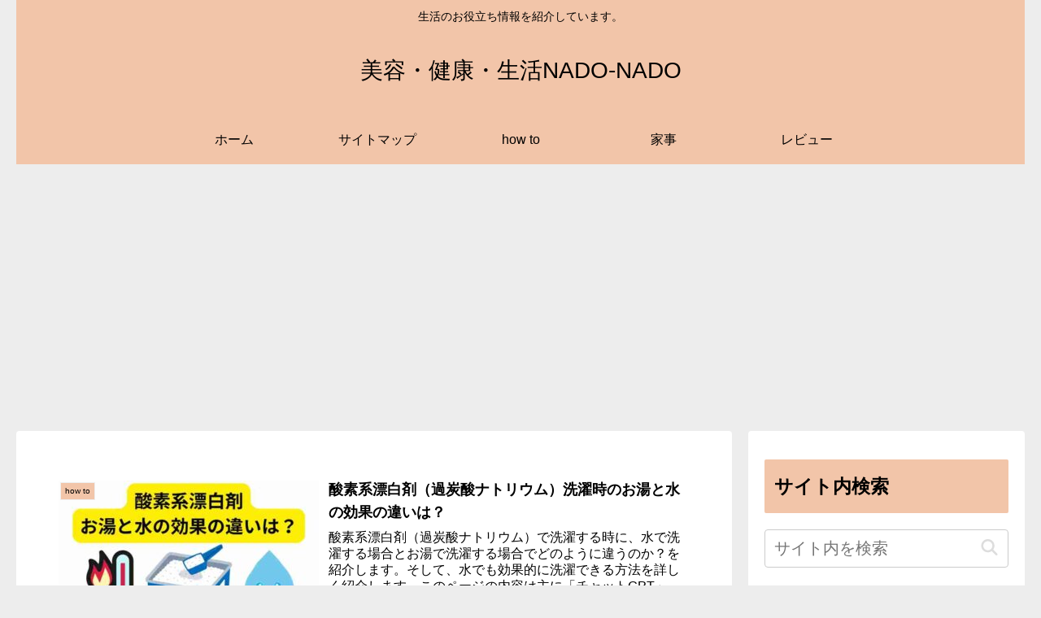

--- FILE ---
content_type: text/html; charset=utf-8
request_url: https://www.google.com/recaptcha/api2/aframe
body_size: 265
content:
<!DOCTYPE HTML><html><head><meta http-equiv="content-type" content="text/html; charset=UTF-8"></head><body><script nonce="wG9jutIRqtnlm45HfpchMg">/** Anti-fraud and anti-abuse applications only. See google.com/recaptcha */ try{var clients={'sodar':'https://pagead2.googlesyndication.com/pagead/sodar?'};window.addEventListener("message",function(a){try{if(a.source===window.parent){var b=JSON.parse(a.data);var c=clients[b['id']];if(c){var d=document.createElement('img');d.src=c+b['params']+'&rc='+(localStorage.getItem("rc::a")?sessionStorage.getItem("rc::b"):"");window.document.body.appendChild(d);sessionStorage.setItem("rc::e",parseInt(sessionStorage.getItem("rc::e")||0)+1);localStorage.setItem("rc::h",'1768409499765');}}}catch(b){}});window.parent.postMessage("_grecaptcha_ready", "*");}catch(b){}</script></body></html>

--- FILE ---
content_type: text/css
request_url: https://elizabethmphotog.com/wp-content/cache/autoptimize/css/autoptimize_single_544b21421147dd1dc16ac72d125abb82.css?ver=6.8.3&fver=20250928092231
body_size: 626
content:
@charset "UTF-8";
/*!
Theme Name: Cocoon Child
Template:   cocoon-master
Version:    0.0.5
*/
.table-company{max-width:800px}.table-company th{width:30%}@media screen and (max-width:768px){.appeal .appeal-in{min-height:400px}.appeal div.appeal-in{min-height:400px}}{ }.btn{display:inline-block;padding:12px 30px;border-radius:50px;font-size:1.2rem;color:#fff;background:orange;box-shadow:2px 2px 5px rgba(0,0,0,.2);border:none;text-shadow:1px 1px 2px rgba(0,0,0,.2);outline:none;cursor:pointer}.btn:hover{transform:translateY(-2px);box-shadow:3px 3px 5px rgba(0,0,0,.3)}a,button{border:none;outline:none;text-decoration:none}figure.wp-block-image.size-full.is-resized{display:block;margin:auto}img.wp-image-2233{display:block;margin:auto}

--- FILE ---
content_type: text/javascript; charset=utf-8
request_url: https://accaii.com/elizabethmphotog/script?ck1=0&xno=2d311697dd9dbbd9&tz=0&scr=1280.720.24&inw=1280&dpr=1&ori=0&tch=0&geo=1&nav=Mozilla%2F5.0%20(Macintosh%3B%20Intel%20Mac%20OS%20X%2010_15_7)%20AppleWebKit%2F537.36%20(KHTML%2C%20like%20Gecko)%20Chrome%2F131.0.0.0%20Safari%2F537.36%3B%20ClaudeBot%2F1.0%3B%20%2Bclaudebot%40anthropic.com)&url=https%3A%2F%2Felizabethmphotog.com%2F&ttl=&if=0&ct=0&wd=0&mile=&ref=&now=1768409497656
body_size: 196
content:
window.accaii.save('fd969664ac47464e.6967c998.6967c998.0.1.1.0','elizabethmphotog.com');
window.accaii.ready(true);

--- FILE ---
content_type: application/javascript; charset=utf-8;
request_url: https://dalc.valuecommerce.com/app3?p=888195153&_s=https%3A%2F%2Felizabethmphotog.com%2F&vf=iVBORw0KGgoAAAANSUhEUgAAAAMAAAADCAYAAABWKLW%2FAAAAMElEQVQYV2NkFGP4nxF4ksFgpgsD47%2FrzP8neQkzVGW%2BZmDM5er6P%2FPcAobFGtcYAA%2F5DuUtIk8fAAAAAElFTkSuQmCC
body_size: 6752
content:
vc_linkswitch_callback({"t":"6967c99a","r":"aWfJmgALp2kDkCEWCooD7AqKCJT-rg","ub":"aWfJmQAN%2FtcDkCEWCooBbQqKBtgqqQ%3D%3D","vcid":"-4HCMOWNnnidKCX34YMitC5Q6na_oSP60B-5hYH0l-w","vcpub":"0.763753","www.jtb.co.jp/kaigai":{"a":"2915989","m":"2214108","g":"ffb087748c"},"biz.travel.yahoo.co.jp":{"a":"2761515","m":"2244419","g":"3b4a90258c"},"jal.co.jp/tour":{"a":"2425691","m":"2404028","g":"fe49532f8c"},"www.bk1.jp":{"a":"2684806","m":"2340879","g":"255922bca2","sp":"partnerid%3D02vc01"},"www.jtb.co.jp":{"a":"2549714","m":"2161637","g":"1b3b1c2dbb","sp":"utm_source%3Dvcdom%26utm_medium%3Daffiliate"},"jalan.net/dp":{"a":"2656064","m":"3119242","g":"a53cc188ab","sp":"vos%3Dafjadpvczzzzx00000001"},"sp.jal.co.jp/intltour":{"a":"2910359","m":"2403993","g":"aa64c91c8c"},"meito.knt.co.jp":{"a":"2918660","m":"2017725","g":"acb3caa38c"},"travel.yahoo.co.jp":{"a":"2761515","m":"2244419","g":"3b4a90258c"},"global-root-g2.chain-demos.digicert.com":{"a":"2918660","m":"2017725","g":"acb3caa38c"},"paypaystep.yahoo.co.jp":{"a":"2821580","m":"2201292","g":"3a0d1f5a8c"},"service.expedia.co.jp":{"a":"2438503","m":"2382533","g":"8746eb70d0","sp":"eapid%3D0-28%26affcid%3Djp.network.valuecommerce.general_mylink."},"st-www.rurubu.travel":{"a":"2550407","m":"2366735","g":"111a1610c3","sp":"utm_source%3Dvaluecommerce%26utm_medium%3Daffiliate"},"sp.jal.co.jp/domtour":{"a":"2425691","m":"2404028","g":"fe49532f8c"},"www.jalan.net/activity":{"a":"2720182","m":"3222781","g":"d42ee0948c"},"r.advg.jp":{"a":"2550407","m":"2366735","g":"111a1610c3","sp":"utm_source%3Dvaluecommerce%26utm_medium%3Daffiliate"},"www.ozmall.co.jp":{"a":"2686083","m":"2209755","g":"54c733588c"},"jal.co.jp/intltour":{"a":"2910359","m":"2403993","g":"aa64c91c8c"},"mini-shopping.yahoo.co.jp":{"a":"2821580","m":"2201292","g":"3a0d1f5a8c"},"nihonyouth-travel.co.jp":{"a":"2912068","m":"3019844","g":"6f864be48c"},"bookwalker.jp":{"a":"2881505","m":"3024140","g":"7dea6e298c"},"jal.co.jp/jp/ja/domtour":{"a":"2425691","m":"2404028","g":"fe49532f8c"},"hotels.com":{"a":"2518280","m":"2506163","g":"adb3404eb5","sp":"rffrid%3Daff.hcom.JP.014.000.VCSphone"},"www.asoview.com":{"a":"2698489","m":"3147096","g":"b2c85d388c"},"shopping.yahoo.co.jp":{"a":"2821580","m":"2201292","g":"3a0d1f5a8c"},"brand.asoview.com":{"a":"2698489","m":"3147096","g":"b2c85d388c"},"www.amazon.co.jp":{"a":"2614000","m":"2366370","g":"ed9c5919ac","sp":"tag%3Dvc-22%26linkCode%3Dure"},"video.unext.jp":{"a":"2797180","m":"3305594","g":"717c5fc6cb","sp":"cid%3DD33139%26adid%3DVC1%26alp%3D1%26alpad%3D1%26alpge%3D1"},"rurubu.travel":{"a":"2550407","m":"2366735","g":"111a1610c3","sp":"utm_source%3Dvaluecommerce%26utm_medium%3Daffiliate"},"www.jtb.co.jp/kokunai_htl":{"a":"2549714","m":"2161637","g":"1b3b1c2dbb","sp":"utm_source%3Dvcdom%26utm_medium%3Daffiliate"},"approach.yahoo.co.jp":{"a":"2821580","m":"2201292","g":"3a0d1f5a8c"},"global-root-g3.chain-demos.digicert.com":{"a":"2918660","m":"2017725","g":"acb3caa38c"},"tabelog.com":{"a":"2797472","m":"3366797","g":"59160a458c"},"domtoursearch.jal.co.jp":{"a":"2425691","m":"2404028","g":"fe49532f8c"},"golf-jalan.net":{"a":"2624385","m":"3041921","g":"0a591adb8c"},"yado.knt.co.jp":{"a":"2918660","m":"2017725","g":"acb3caa38c"},"valuecommerce.ne.jp":{"a":"2803077","m":"4","g":"9a8d0d0486"},"www-dev.knt.co.jp":{"a":"2918660","m":"2017725","g":"acb3caa38c"},"www.video.unext.jp":{"a":"2797180","m":"3305594","g":"717c5fc6cb","sp":"cid%3DD33139%26adid%3DVC1%26alp%3D1%26alpad%3D1%26alpge%3D1"},"www.jtb.co.jp/kokunai_hotel":{"a":"2549714","m":"2161637","g":"1b3b1c2dbb","sp":"utm_source%3Dvcdom%26utm_medium%3Daffiliate"},"jal.co.jp/domtour":{"a":"2425691","m":"2404028","g":"fe49532f8c"},"master.qa.notyru.com":{"a":"2550407","m":"2366735","g":"111a1610c3","sp":"utm_source%3Dvaluecommerce%26utm_medium%3Daffiliate"},"unext.bookplace.jp":{"a":"2797180","m":"3305594","g":"717c5fc6cb","sp":"cid%3DD33139%26adid%3DVC1%26alp%3D1%26alpad%3D1%26alpge%3D1"},"jal.co.jp/jp/ja/tour":{"a":"2425691","m":"2404028","g":"fe49532f8c"},"jalan.net":{"a":"2513343","m":"2130725","g":"872b5f1e8c"},"unext.jp":{"a":"2797180","m":"3305594","g":"717c5fc6cb","sp":"cid%3DD33139%26adid%3DVC1%26alp%3D1%26alpad%3D1%26alpge%3D1"},"www.jtb.co.jp/lookjtb":{"a":"2915989","m":"2214108","g":"ffb087748c"},"jamjamtour.jp":{"a":"2912068","m":"3019844","g":"6f864be48c"},"intltoursearch.jal.co.jp":{"a":"2910359","m":"2403993","g":"aa64c91c8c"},"lb-test02.bookwalker.jp":{"a":"2881505","m":"3024140","g":"7dea6e298c"},"restaurant.ikyu.com":{"a":"2349006","m":"2302203","g":"4ad64f958c"},"st-plus.rurubu.travel":{"a":"2550407","m":"2366735","g":"111a1610c3","sp":"utm_source%3Dvaluecommerce%26utm_medium%3Daffiliate"},"jtb.co.jp":{"a":"2549714","m":"2161637","g":"1b3b1c2dbb","sp":"utm_source%3Dvcdom%26utm_medium%3Daffiliate"},"www.knt.co.jp":{"a":"2918660","m":"2017725","g":"acb3caa38c"},"l":5,"hnext.jp":{"a":"2797180","m":"3305594","g":"717c5fc6cb","sp":"cid%3DD33139%26adid%3DVC1%26alp%3D1%26alpad%3D1%26alpge%3D1"},"paypaymall.yahoo.co.jp":{"a":"2821580","m":"2201292","g":"3a0d1f5a8c"},"honto.jp":{"a":"2684806","m":"2340879","g":"255922bca2","sp":"partnerid%3D02vc01"},"p":888195153,"jal.co.jp/jp/ja/intltour":{"a":"2910359","m":"2403993","g":"aa64c91c8c"},"s":3670266,"www.rurubu.travel":{"a":"2550407","m":"2366735","g":"111a1610c3","sp":"utm_source%3Dvaluecommerce%26utm_medium%3Daffiliate"},"valuecommerce.com":{"a":"2803077","m":"4","g":"9a8d0d0486"},"dom.jtb.co.jp":{"a":"2549714","m":"2161637","g":"1b3b1c2dbb","sp":"utm_source%3Dvcdom%26utm_medium%3Daffiliate"},"www.aqua-garage.jp":{"a":"2918559","m":"3664251","g":"119ab8d48c"},"tour.rurubu.travel":{"a":"2550407","m":"2366735","g":"111a1610c3","sp":"utm_source%3Dvaluecommerce%26utm_medium%3Daffiliate"},"shopping.geocities.jp":{"a":"2821580","m":"2201292","g":"3a0d1f5a8c"},"www.expedia.co.jp":{"a":"2438503","m":"2382533","g":"8746eb70d0","sp":"eapid%3D0-28%26affcid%3Djp.network.valuecommerce.general_mylink."},"www.jtb.co.jp/kokunai":{"a":"2549714","m":"2161637","g":"1b3b1c2dbb","sp":"utm_source%3Dvcdom%26utm_medium%3Daffiliate"},"www.jtbonline.jp":{"a":"2549714","m":"2161637","g":"1b3b1c2dbb","sp":"utm_source%3Dvcdom%26utm_medium%3Daffiliate"},"www.ikyu.com":{"a":"2675907","m":"221","g":"41a3989d88"},"welove.expedia.co.jp":{"a":"2438503","m":"2382533","g":"8746eb70d0","sp":"eapid%3D0-28%26affcid%3Djp.network.valuecommerce.general_mylink."},"sp.jal.co.jp/tour":{"a":"2425691","m":"2404028","g":"fe49532f8c"},"www.netmile.co.jp":{"a":"2438503","m":"2382533","g":"8746eb70d0","sp":"eapid%3D0-28%26affcid%3Djp.network.valuecommerce.general_mylink."},"store.ace.jp":{"a":"2754260","m":"2585428","g":"4c96d6d78c"},"jamexp.jp":{"a":"2912068","m":"3019844","g":"6f864be48c"}})

--- FILE ---
content_type: text/javascript
request_url: https://accaii.com/init
body_size: 161
content:
typeof window.accaii.init==='function'?window.accaii.init('2d311697dd9dbbd9'):0;